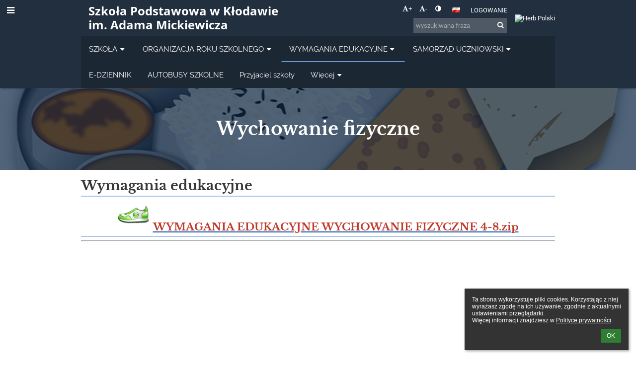

--- FILE ---
content_type: text/html; charset=utf-8
request_url: https://zsklodawa.edupage.org/text29/
body_size: 9247
content:
<!DOCTYPE html>		
			<!--[if lte IE 8]>              <html class="ie8 no-js" lang="pl">     <![endif]-->
			<!--[if IE 9]>					<html class="ie9 no-js" lang="pl">     <![endif]-->
			<!--[if (gt IE 9)|!(IE)]><!-->	<html class="not-ie no-js " lang="pl">  <!--<![endif]-->
			<head>				
						<meta http-equiv="content-type" content="text/html; charset=utf-8">
		<link rel="alternate" type="application/rss+xml" title="RSS" href="/rss/news">
		<link rel="shortcut icon" href="/global/pics/favicon.ico">
		<title>Wychowanie&nbsp;fizyczne | Szkoła Podstawowa w Kłodawie im. Adama Mickiewicza</title>		
										
				<!-- @edupage71  zsklodawa-->
				
				<link rel="stylesheet" href="/global/pics/css/font-awesome.min.css?v=2e1ba4">
				<link rel="stylesheet" type="text/css" href="/global/pics/css/jquery-ui-1.12.1.css?v=77ad17" />
				<link rel="stylesheet" type="text/css" href="/global/pics/css/edupageDefault.css?v=58f8af"/>	
											
				<script type="text/javascript" src="/global/pics/js/jquery/jquery-3.7.1.min.js?v=20130325"></script>							
			<script type="text/javascript" src="/global/pics/js/jquery/jquery-migrate-3.5.0.min.js?v=20130325"></script>
							<script type="text/javascript" src="/global/pics/js/jquery/jquery-ui-1.12.1.min.js"></script>					<script type="text/javascript" src="/langs/pics/js/lang_pl.js?v=0b470c"></script>
					
				<script src="/global/pics/js/edubarUtils.js?v=14079a" type="text/javascript"></script>	
										
						<meta name="viewport" content="width=device-width" />
		<meta name="referrer" content="origin">
		<link rel="stylesheet" href="/skin/pics/css/layoutDefault.css?v=c791e6"><link rel="stylesheet" href="/elearn/pics/skin/css/text29_0.css?v=703469" id="cssFor_text29"><link rel="stylesheet" href="/elearn/pics/skin/css/skin.css?v=b6e2f2" id="cssFor_skin"><style type="text/css" id="mainCssStyle">
				</style>
		
		<script type="text/javascript" src="/skin/pics/js/skinResponsiveScripts.js?v=8a5495"></script><link href="/global/pics/gfonts/Open_Sans/font.css?v=609110" type="text/css" rel="stylesheet"/><link href="/global/pics/gfonts/Raleway/font.css?v=b889dc" type="text/css" rel="stylesheet"/><link href="/global/pics/gfonts/Roboto/font.css?v=b9f210" type="text/css" rel="stylesheet"/><link href="/global/pics/gfonts/Libre_Baskerville/font.css?v=e9acbd" type="text/css" rel="stylesheet"/>		<style type="text/css">
			.g_skincolors .asc-dt th, .g_skincolors .asc-dt th a {
				background-color: #1565C0;
				color: #373737;
			}
			.g_skincolors .asc-dt table tr.rec:nth-child(even) {
				background-color: #ebf4ff;
				color: #111111;
			}
			
			.g_skincolors .asc-dt table tr.rec:nth-child(odd) {
				background-color: #d7e9ff;
				color: #111111;
			}
			.g_skincolors table.asc-timetable caption {
				color: #111111;
			}
		</style>
		<link rel="stylesheet" type="text/css" href="/global/pics/css/asc.css?dummy=0a4c0c"><link rel="stylesheet" type="text/css" href="/agenda/pics/css/agenda.css?dummy=8c075d">		<script type="text/javascript">
		if (!String.prototype.includes) {
			document.write('<script type="text/javascript" src="/asc/pics/old-browser-polyfill.js?dummy=d6dcf3"><'+'/script>');
		}
		var ASC=ASC||{};ASC.req_props={"edupage":"zsklodawa","lang":"pl","school_name":"Szkoła Podstawowa w Kłodawie im. Adama Mickiewicza","school_country":"pl","school_state":"","schoolyear_turnover":"08-01","year_auto":2025,"year_auto_date":"2026-01-19",
"custom_turnover":[],"firstDayOfWeek":1,
"weekendDays":[0,
6],"timezone":"Europe/Warsaw","sort_name_col":"LSF",
"dtFormats":{"date":"dd.mm.yy","time":"24"},"jsmodulemode":"bundled","loggedUser":"",
"loggedUserRights":[]};ASC.bundle_v="60d361";ASC.edupage="zsklodawa";
ASC.server="edupage71";
ASC.school_name="Szkoła Podstawowa w Kłodawie im. Adama Mickiewicza";
ASC.lang="pl";
ASC.school_country="pl";
ASC.schoolyear_turnover="08-01";
ASC.sort_name_col="LSF";
ASC.browser="chrome";
ASC.gsechash="00000000";
ASC.firstDayOfWeek=1;
ASC.rtl=function(ltr, rtl){return ltr;};ASC.timezone_isWeekend_day=function(d) {switch(d){case 0:return true;case 6:return true;}return false;};ASC.timezone_firstDayOfWeek=function(){return 1;};		</script>		
					<script type="text/javascript" src="/global/pics/js/bundles/bundle_main.min.js?dummy=14a8ae"></script>
					<script type="text/javascript">
				$j.holdReady(true);
				ASC.requireAsync('/asc/edurequest.js').then(function(){$j.holdReady(false)});
			</script>
									
			</head>		
			<body id="docbody" class="   " data-isLoginSkin="0" data-m="text/text29">
			<div class="topDiv"><div class="edubarMainSkin nowmaxL"><div class="skgd composite sgmain" data-sgid="skin_main" id="skin_main"  data-templateid="skin" data-randid="skin_main-34143">			<ul class="skip-links">
									<li><a href="#skin_FixedHeader_1">Górne menu</a></li>
													<li><a href="#skin_PageContent_2">Zawartość</a></li>
													<li><a href="#skin_Login_1">Logowanie</a></li>
													<li><a href="#skin_LegalInfo_1">Stopka</a></li>
						
			</ul>
			<div class="skgd composite" data-sgid="skin_Div_1" id="skin_Div_1" ><div class="skgd composite" data-sgid="skin_Div_2" id="skin_Div_2" ><div class="skgd composite skgdContainer" data-sgid="skin_Container_1" id="skin_Container_1" ><section class="skgd composite skgdSection visualEdit inlineEditable sgsp" data-sgid="skin_Section_1" id="skin_Section_1" ><ul class="skgd composite fbox responsive" data-sgid="skin_BoxF_1" id="skin_BoxF_1" ><li style="flex:auto 1 1;"  class="compositeInner"><div class="skgd composite" data-sgid="skin_Div_3" id="skin_Div_3" ><a class="skgd composite ihoverable" data-sgid="skin_Link_1" id="skin_Link_1"  href="/"><ul class="skgd composite fbox responsive" data-sgid="skin_BoxF_2" id="skin_BoxF_2" ><li style="flex:auto 0 0;"  class="compositeInner"><img class="skgd skgdLogoImg" data-sgid="skin_Logo_1" id="skin_Logo_1"  src="/photos/skin/logo/logozsk.png" alt="Strona domowa" onerror="this.style.display='none'"></li><li style="flex:auto 1 1;"  class="compositeInner"><div class="skgd composite" data-sgid="skin_Div_4" id="skin_Div_4" ><span class="skgd skgdLogoText" data-sgid="skin_LogoText_1" id="skin_LogoText_1" ><span style="font-size:100%;line-height: 120%;display:inline-block;">Szkoła Podstawowa w Kłodawie<br />
im. Adama Mickiewicza</span></span></div></li></ul></a></div></li><li style="flex:200px  1 1;"  class="compositeInner"><div class="skgd composite" data-sgid="skin_Div_5" id="skin_Div_5" ><div class="skgd composite" data-sgid="skin_Div_6" id="skin_Div_6" ><div class="skgd skgdLangChooser" data-sgid="skin_LangChooser_1" id="skin_LangChooser_1" >		
			<a title="Wybór języka: Polski (Polish)" class="selectedLang langChooserMenuBtn" role="button" tabindex="0" data-langs="[{&quot;id&quot;:&quot;pl&quot;,&quot;name&quot;:&quot;Polski (Polish)&quot;,&quot;icon&quot;:&quot;\/langs\/pics\/pl.gif?v=3&quot;,&quot;url&quot;:&quot;\/?lang=pl&quot;},{&quot;id&quot;:&quot;en&quot;,&quot;name&quot;:&quot;English&quot;,&quot;icon&quot;:&quot;\/langs\/pics\/en.gif?v=3&quot;,&quot;url&quot;:&quot;\/?lang=en&quot;},{&quot;id&quot;:&quot;de&quot;,&quot;name&quot;:&quot;Deutsch&quot;,&quot;icon&quot;:&quot;\/langs\/pics\/de.gif?v=3&quot;,&quot;url&quot;:&quot;\/?lang=de&quot;},{&quot;id&quot;:&quot;es&quot;,&quot;name&quot;:&quot;Spanish&quot;,&quot;icon&quot;:&quot;\/langs\/pics\/es.gif?v=3&quot;,&quot;url&quot;:&quot;\/?lang=es&quot;}]">
				<span style="background: url('//static.edupage.org/langs/pics/flags.png?v=830941') -48px -100px no-repeat;">
				</span>
				<span class="skgd-eyes-hidden">Polski (Polish)</span>
			</a>
							<div class="skgdMainFontSizes">
					<a class="skgdChangeFontSize" data-change="1" title="Zwiększ rozmiar tekstu" tabindex="0" role="button"><i class="fa  fa-font" aria-label="Zwiększ rozmiar tekstu"></i>+</a>
					<a class="skgdChangeFontSize" data-change="-1" title="Zmniejsz rozmiar tekstu" tabindex="0" role="button"><i class="fa  fa-font" aria-label="Zmniejsz rozmiar tekstu"></i>-</a>

					<a class="skgdChangeFontSize" data-change="contrast" title="Zwiększenie kontrastu" tabindex="0" role="button"><i class="fa fa-adjust" aria-label="Zwiększenie kontrastu"></i></a>
				</div>
				</div><a class="skgd composite ihoverable" data-sgid="skin_Link_2" id="skin_Link_2"  href="/login/">Logowanie</a></div><div class="skgd skgdSearchbox" data-sgid="skin_Searchbox_1" id="skin_Searchbox_1" >		<form action="//zsklodawa.edupage.org/search/" method="get">
			<input type="text" name="q" value="" class="skgdSearchInput" placeholder="wyszukiwana fraza" title="wyszukiwana fraza" aria-label="wyszukiwana fraza"><button type="submit" class="skgdSearchButton" title="Szukaj"><i class="fa fa-fw fa-search" aria-label="Szukaj"></i></button>
				<input type="hidden" name="cx" value="007363575946410195037:6gnn9e1l7ae">
    <input type="hidden" name="cof" value="FORID:11">
    		</form>
		</div></div></li><li style="flex:auto 0 0;"  class="compositeInner"><div class="skgd composite" data-sgid="skin_Div_7" id="skin_Div_7" ><img class="skgd" data-sgid="skin_Image_1" id="skin_Image_1"  src="/global/pics/skins/logo/pl/thumbs/max200x200trifxf2cbfa93bd2b8b70_Godlo.png" alt="Herb Polski"></div></li></ul></section></div></div><ul class="skgd composite" data-sgid="skin_BoxV_1" id="skin_BoxV_1" ><li class="compositeInner"><header class="skgd composite skgdFixedHeader fixedRight" data-sgid="skin_FixedHeader_1" id="skin_FixedHeader_1" ><div class="skgd composite skgdContainer" data-sgid="skin_Container_2" id="skin_Container_2" ><section class="skgd composite skgdSection visualEdit inlineEditable sgsp" data-sgid="skin_Section_2" id="skin_Section_2" ><div class="skgd composite" data-sgid="skin_Div_8" id="skin_Div_8" ><a class="skgd composite ihoverable" data-sgid="skin_Link_3" id="skin_Link_3"  href="/"><ul class="skgd composite fbox responsive" data-sgid="skin_BoxF_3" id="skin_BoxF_3" ><li style="flex:auto 0 0;"  class="compositeInner"><img class="skgd skgdLogoImg" data-sgid="skin_Logo_2" id="skin_Logo_2"  src="/photos/skin/logo/logozsk.png" alt="Strona domowa" onerror="this.style.display='none'"></li><li style="flex:auto 1 1;"  class="compositeInner"><div class="skgd composite" data-sgid="skin_Div_9" id="skin_Div_9" ><span class="skgd skgdLogoText" data-sgid="skin_LogoText_2" id="skin_LogoText_2" ><span style="font-size:100%;line-height: 120%;display:inline-block;">Szkoła Podstawowa w Kłodawie<br />
im. Adama Mickiewicza</span></span></div></li><li style="flex:auto 0 0;"  class="compositeInner"><div class="skgd composite" data-sgid="skin_Div_12" id="skin_Div_12" ><img class="skgd" data-sgid="skin_Image_2" id="skin_Image_2"  src="/global/pics/skins/logo/pl/thumbs/max200x200trifxf2cbfa93bd2b8b70_Godlo.png" alt="Herb Polski"></div></li></ul></a></div><nav class="skgd menub horizontal side-menu-left" data-sgid="skin_MenuB_1" id="skin_MenuB_1" ><div class="skgdMiniMenu"><ul class="level0"><li class="skgdMenuItem skgdTopMenuItem skgdMiniMenuItem"><a class="skgdMenuItemLink skgdMiniMenuLink" aria-label="Pokaż menu" role="button" title="Pokaż menu" tabindex="0"><i class="fa fa-bars fa-fw" aria-hidden="true"></i></a></li></ul></div><a class="skgdSideMenuOpenBtn" aria-label="Pokaż menu" title="Pokaż menu" tabindex="0"  role="button"><i class="fa fa-bars fa-fw" aria-hidden="true"></i></a><ul class="level0 skgdFullMenu"><li class="skgdMenuItem skgdTopMenuItem hasSubmenu"><a class="skgdMenuItemLink"  tabindex="0" role="button" aria-expanded="false" aria-controls="skin_MenuB_1_sm0" >SZKOŁA<i class="fa fa-caret-down fa-fw" aria-label="This item has submenu" role="img"></i></a><div class="skgdSubmenuDiv skgdSubmenuDiv2" id="skin_MenuB_1_sm0"><div class="submenuContent withImage modCount7"><ul class="level1 modCount7"><li class="skgdSubmenuItem"><a class="skgdSubmenuItemLink withIcon" href="/a/dyrekcja"><i class="fa fa-caret-right fa-fw" aria-hidden="true" role="img"></i><span class="fn">Dyrekcja</span></a></li><li class="skgdSubmenuItem"><a class="skgdSubmenuItemLink withIcon" href="/a/historia-szkoly"><i class="fa fa-caret-right fa-fw" aria-hidden="true" role="img"></i><span class="fn">Historia szkoły</span></a></li><li class="skgdSubmenuItem"><a class="skgdSubmenuItemLink withIcon" href="/a/patron"><i class="fa fa-caret-right fa-fw" aria-hidden="true" role="img"></i><span class="fn">Patron</span></a></li><li class="skgdSubmenuItem"><a class="skgdSubmenuItemLink withIcon" href="/a/dokumenty"><i class="fa fa-caret-right fa-fw" aria-hidden="true" role="img"></i><span class="fn">Dokumenty</span></a></li><li class="skgdSubmenuItem"><a class="skgdSubmenuItemLink withIcon" href="/a/kadra-pedagogiczna"><i class="fa fa-caret-right fa-fw" aria-hidden="true" role="img"></i><span class="fn">Kadra pedagogiczna</span></a></li><li class="skgdSubmenuItem"><a class="skgdSubmenuItemLink withIcon" href="/a/kontakt-1"><i class="fa fa-caret-right fa-fw" aria-hidden="true" role="img"></i><span class="fn">Kontakt</span></a></li><li class="skgdSubmenuItem"><a class="skgdSubmenuItemLink withIcon" href="/a/administracja-i-obsluga"><i class="fa fa-caret-right fa-fw" aria-hidden="true" role="img"></i><span class="fn">Administracja i Obsługa</span></a></li></ul></div><div class="submenuImage"><img src="/global/pics/skins/slide/thumbs/fill320x320trslide101.jpg" alt="" aria-hidden="true"></div><div style="clear:both"></div></div></li><li class="skgdMenuItem skgdTopMenuItem hasSubmenu"><a class="skgdMenuItemLink"  tabindex="0" role="button" aria-expanded="false" aria-controls="skin_MenuB_1_sm1" >ORGANIZACJA ROKU SZKOLNEGO<i class="fa fa-caret-down fa-fw" aria-label="This item has submenu" role="img"></i></a><div class="skgdSubmenuDiv skgdSubmenuDiv2" id="skin_MenuB_1_sm1"><div class="submenuContent withImage modCount3"><ul class="level1 modCount3"><li class="skgdSubmenuItem"><a class="skgdSubmenuItemLink withIcon" href="/a/kalendarz-roku-szkolnego"><i class="fa fa-caret-right fa-fw" aria-hidden="true" role="img"></i><span class="fn">Kalendarz roku szkolnego</span></a></li><li class="skgdSubmenuItem"><a class="skgdSubmenuItemLink withIcon" href="/a/spotkania-z-rodzicami"><i class="fa fa-caret-right fa-fw" aria-hidden="true" role="img"></i><span class="fn">Spotkania z rodzicami</span></a></li><li class="skgdSubmenuItem"><a class="skgdSubmenuItemLink withIcon" href="/a/kontakty-z-rodzicami"><i class="fa fa-caret-right fa-fw" aria-hidden="true" role="img"></i><span class="fn">Kontakty z rodzicami</span></a></li></ul></div><div class="submenuImage"><img src="/global/pics/skins/slide/thumbs/fill320x320trslide102.jpg" alt="" aria-hidden="true"></div><div style="clear:both"></div></div></li><li class="skgdMenuItem skgdTopMenuItem selected hasSubmenu"><a class="skgdMenuItemLink"  tabindex="0" role="button" aria-expanded="false" aria-controls="skin_MenuB_1_sm2" >WYMAGANIA EDUKACYJNE<i class="fa fa-caret-down fa-fw" aria-label="This item has submenu" role="img"></i></a><div class="skgdSubmenuDiv skgdSubmenuDiv2" id="skin_MenuB_1_sm2"><div class="submenuContent withImage modCount18"><ul class="level1 modCount18"><li class="skgdSubmenuItem"><a class="skgdSubmenuItemLink withIcon" href="/a/jezyk-polski"><i class="fa fa-caret-right fa-fw" aria-hidden="true" role="img"></i><span class="fn">Język polski</span></a></li><li class="skgdSubmenuItem"><a class="skgdSubmenuItemLink withIcon" href="/a/jezyk-angielski"><i class="fa fa-caret-right fa-fw" aria-hidden="true" role="img"></i><span class="fn">Język angielski</span></a></li><li class="skgdSubmenuItem"><a class="skgdSubmenuItemLink withIcon" href="/a/jezyk-niemiecki-1"><i class="fa fa-caret-right fa-fw" aria-hidden="true" role="img"></i><span class="fn">Język niemiecki</span></a></li><li class="skgdSubmenuItem"><a class="skgdSubmenuItemLink withIcon" href="/a/matematyka"><i class="fa fa-caret-right fa-fw" aria-hidden="true" role="img"></i><span class="fn">Matematyka</span></a></li><li class="skgdSubmenuItem"><a class="skgdSubmenuItemLink withIcon" href="/a/historia"><i class="fa fa-caret-right fa-fw" aria-hidden="true" role="img"></i><span class="fn">Historia</span></a></li><li class="skgdSubmenuItem"><a class="skgdSubmenuItemLink withIcon" href="/a/przyroda"><i class="fa fa-caret-right fa-fw" aria-hidden="true" role="img"></i><span class="fn">Przyroda</span></a></li><li class="skgdSubmenuItem"><a class="skgdSubmenuItemLink withIcon" href="/a/informatyka"><i class="fa fa-caret-right fa-fw" aria-hidden="true" role="img"></i><span class="fn">Informatyka</span></a></li><li class="skgdSubmenuItem"><a class="skgdSubmenuItemLink withIcon" href="/a/plastyka"><i class="fa fa-caret-right fa-fw" aria-hidden="true" role="img"></i><span class="fn">Plastyka</span></a></li><li class="skgdSubmenuItem"><a class="skgdSubmenuItemLink withIcon" href="/a/technika"><i class="fa fa-caret-right fa-fw" aria-hidden="true" role="img"></i><span class="fn">Technika</span></a></li><li class="skgdSubmenuItem"><a class="skgdSubmenuItemLink withIcon" href="/a/muzyka"><i class="fa fa-caret-right fa-fw" aria-hidden="true" role="img"></i><span class="fn">Muzyka</span></a></li><li class="skgdSubmenuItem selected"><a class="skgdSubmenuItemLink withIcon" href="/a/wychowanie-fizyczne"><i class="fa fa-caret-right fa-fw" aria-hidden="true" role="img"></i><span class="fn">Wychowanie fizyczne</span></a></li><li class="skgdSubmenuItem"><a class="skgdSubmenuItemLink withIcon" href="/a/religia"><i class="fa fa-caret-right fa-fw" aria-hidden="true" role="img"></i><span class="fn">Religia</span></a></li><li class="skgdSubmenuItem"><a class="skgdSubmenuItemLink withIcon" href="/a/geografia-1"><i class="fa fa-caret-right fa-fw" aria-hidden="true" role="img"></i><span class="fn">Geografia</span></a></li><li class="skgdSubmenuItem"><a class="skgdSubmenuItemLink withIcon" href="/a/chemia-1"><i class="fa fa-caret-right fa-fw" aria-hidden="true" role="img"></i><span class="fn">Chemia</span></a></li><li class="skgdSubmenuItem"><a class="skgdSubmenuItemLink withIcon" href="/a/biologia-1"><i class="fa fa-caret-right fa-fw" aria-hidden="true" role="img"></i><span class="fn">Biologia</span></a></li><li class="skgdSubmenuItem"><a class="skgdSubmenuItemLink withIcon" href="/a/fizyka-1"><i class="fa fa-caret-right fa-fw" aria-hidden="true" role="img"></i><span class="fn">Fizyka</span></a></li><li class="skgdSubmenuItem"><a class="skgdSubmenuItemLink withIcon" href="/a/edb-1"><i class="fa fa-caret-right fa-fw" aria-hidden="true" role="img"></i><span class="fn">EDB</span></a></li><li class="skgdSubmenuItem"><a class="skgdSubmenuItemLink withIcon" href="/a/wos-1"><i class="fa fa-caret-right fa-fw" aria-hidden="true" role="img"></i><span class="fn">WOS</span></a></li></ul></div><div class="submenuImage"><img src="/global/pics/skins/slide/thumbs/fill320x320trslide103.jpg" alt="" aria-hidden="true"></div><div style="clear:both"></div></div></li><li class="skgdMenuItem skgdTopMenuItem hasSubmenu"><a class="skgdMenuItemLink"  tabindex="0" role="button" aria-expanded="false" aria-controls="skin_MenuB_1_sm3" >SAMORZĄD UCZNIOWSKI<i class="fa fa-caret-down fa-fw" aria-label="This item has submenu" role="img"></i></a><div class="skgdSubmenuDiv skgdSubmenuDiv2" id="skin_MenuB_1_sm3"><div class="submenuContent withImage modCount2"><ul class="level1 modCount2"><li class="skgdSubmenuItem"><a class="skgdSubmenuItemLink withIcon" href="/a/sklad-su-20252026"><i class="fa fa-caret-right fa-fw" aria-hidden="true" role="img"></i><span class="fn">Skład S.U. 2025/2026</span></a></li><li class="skgdSubmenuItem"><a class="skgdSubmenuItemLink withIcon" href="/a/plan-pracy-20252026"><i class="fa fa-caret-right fa-fw" aria-hidden="true" role="img"></i><span class="fn">Plan pracy 2025/2026</span></a></li></ul></div><div class="submenuImage"><img src="/global/pics/skins/slide/thumbs/fill320x320trslide101.jpg" alt="" aria-hidden="true"></div><div style="clear:both"></div></div></li><li class="skgdMenuItem skgdTopMenuItem"><a class="skgdMenuItemLink"  tabindex="0" role="button" href="https://synergia.librus.pl/" target="_blank">E-DZIENNIK</a></li><li class="skgdMenuItem skgdTopMenuItem"><a class="skgdMenuItemLink"  tabindex="0" role="button" href="/a/autobusy-szkolne">AUTOBUSY SZKOLNE</a></li><li class="skgdMenuItem skgdTopMenuItem"><a class="skgdMenuItemLink"  tabindex="0" role="button" href="/a/przyjaciel-szkoly">Przyjaciel szkoły</a></li><li class="skgdMenuItem skgdTopMenuItem hasSubmenu"><a class="skgdMenuItemLink"  tabindex="0" role="button" aria-expanded="false" aria-controls="skin_MenuB_1_sm7" >Więcej<i class="fa fa-caret-down fa-fw" aria-label="This item has submenu" role="img"></i></a><div class="skgdSubmenuDiv skgdSubmenuDiv2" id="skin_MenuB_1_sm7"><div class="submenuContent withImage modCount16"><ul class="level1 modCount16"><li class="skgdSubmenuItem"><a class="skgdSubmenuItemLink withIcon" href="/a/prymus-szkoly"><i class="fa fa-caret-right fa-fw" aria-hidden="true" role="img"></i><span class="fn">Prymus szkoły</span></a></li><li class="skgdSubmenuItem"><a class="skgdSubmenuItemLink withIcon" href="/a/pedagog-1"><i class="fa fa-caret-right fa-fw" aria-hidden="true" role="img"></i><span class="fn">Pedagog</span></a></li><li class="skgdSubmenuItem"><a class="skgdSubmenuItemLink withIcon" href="/a/psycholog"><i class="fa fa-caret-right fa-fw" aria-hidden="true" role="img"></i><span class="fn">Psycholog</span></a></li><li class="skgdSubmenuItem"><a class="skgdSubmenuItemLink withIcon" href="/a/biblioteka-szkolna-1"><i class="fa fa-caret-right fa-fw" aria-hidden="true" role="img"></i><span class="fn">Biblioteka szkolna</span></a></li><li class="skgdSubmenuItem"><a class="skgdSubmenuItemLink withIcon" href="/a/swietlica-szkolna"><i class="fa fa-caret-right fa-fw" aria-hidden="true" role="img"></i><span class="fn">Świetlica szkolna</span></a></li><li class="skgdSubmenuItem"><a class="skgdSubmenuItemLink withIcon" href="/a/promocja-zdrowia-2"><i class="fa fa-caret-right fa-fw" aria-hidden="true" role="img"></i><span class="fn">Promocja Zdrowia</span></a></li><li class="skgdSubmenuItem"><a class="skgdSubmenuItemLink withIcon" href="/a/doradztwo-zawodowe"><i class="fa fa-caret-right fa-fw" aria-hidden="true" role="img"></i><span class="fn">Doradztwo zawodowe</span></a></li><li class="skgdSubmenuItem"><a class="skgdSubmenuItemLink withIcon" href="/a/wolontariat-1"><i class="fa fa-caret-right fa-fw" aria-hidden="true" role="img"></i><span class="fn">Wolontariat</span></a></li><li class="skgdSubmenuItem"><a class="skgdSubmenuItemLink withIcon" href="/a/pomoc-psychologiczno-pedagogiczna"><i class="fa fa-caret-right fa-fw" aria-hidden="true" role="img"></i><span class="fn">Pomoc psychologiczno-pedagogiczna</span></a></li><li class="skgdSubmenuItem"><a class="skgdSubmenuItemLink withIcon" href="/timetable/"><i class="fa fa-caret-right fa-fw" aria-hidden="true" role="img"></i><span class="fn">Plan lekcji</span></a></li><li class="skgdSubmenuItem"><a class="skgdSubmenuItemLink withIcon" href="/a/rada-rodzicow"><i class="fa fa-caret-right fa-fw" aria-hidden="true" role="img"></i><span class="fn">Rada Rodziców</span></a></li><li class="skgdSubmenuItem"><a class="skgdSubmenuItemLink withIcon" href="/a/zajecia-pozalekcyjne-1"><i class="fa fa-caret-right fa-fw" aria-hidden="true" role="img"></i><span class="fn">Zajęcia pozalekcyjne</span></a></li><li class="skgdSubmenuItem"><a class="skgdSubmenuItemLink withIcon" href="/a/konkursy-1"><i class="fa fa-caret-right fa-fw" aria-hidden="true" role="img"></i><span class="fn">Konkursy</span></a></li><li class="skgdSubmenuItem"><a class="skgdSubmenuItemLink withIcon" href="/a/dokumenty-do-pobrania-1"><i class="fa fa-caret-right fa-fw" aria-hidden="true" role="img"></i><span class="fn">Dokumenty do pobrania</span></a></li><li class="skgdSubmenuItem"><a class="skgdSubmenuItemLink withIcon" href="/a/edukacja-wczesnoszkolna"><i class="fa fa-caret-right fa-fw" aria-hidden="true" role="img"></i><span class="fn">Edukacja wczesnoszkolna</span></a></li><li class="skgdSubmenuItem"><a class="skgdSubmenuItemLink withIcon" href="/a/szkolne-obiady-jadlospis"><i class="fa fa-caret-right fa-fw" aria-hidden="true" role="img"></i><span class="fn">SZKOLNE OBIADY - JADŁOSPIS</span></a></li></ul></div><div class="submenuImage"><img src="/global/pics/skins/slide/thumbs/fill320x320trslide102.jpg" alt="" aria-hidden="true"></div><div style="clear:both"></div></div></li></ul>		<script type="text/javascript">
			$j('#skin_MenuB_1').responsiveMenuSkinGadget({"editable":false});
		</script></nav></section></div></header></li></ul></div><ul class="skgd composite" data-sgid="skin_BoxV_5" id="skin_BoxV_5" ><li class="compositeInner"><section class="skgd composite skgdSection visualEdit inlineEditable sgsp" data-sgid="skin_Section_8" id="skin_Section_8" ><header class="skgd composite skgdModHeader" data-sgid="skin_ModuleHeader_2" id="skin_ModuleHeader_2" ><div class="skgd composite imageSkgd imageDivSkgd skgdImageDivTranslucent" data-sgid="skin_ImageDiv_2" id="skin_ImageDiv_2" ><div class="skgd composite skgdContainer" data-sgid="skin_Container_9" id="skin_Container_9" ><h1 class="skgd" data-sgid="skin_ModuleHeading_2" id="skin_ModuleHeading_2" >Wychowanie fizyczne</h1></div></div></header></section></li><li class="compositeInner"><div class="skgd composite skgdContainer" data-sgid="skin_Container_10" id="skin_Container_10" ><div class="skgd" data-sgid="skin_PageContent_2" id="skin_PageContent_2" ><main class="skgd composite sgmain maing sgspte" data-sgid="text29_main" id="text29_main"  data-templateid="text29" data-randid="text29_main-25074"><h1 class="skgdMainHeading">Wychowanie fizyczne</h1><ul class="skgd composite" data-sgid="text29_BoxV_1" id="text29_BoxV_1" ><li class="compositeInner"><section class="skgd composite skgdSubpageContent" data-sgid="text29_SubpageContent_1" id="text29_SubpageContent_1" ><ul class="skgd composite sgbox sgsp skgdSectionGroup skgdListH1 responsive" data-sgid="text29_SectionGroup_4" id="text29_SectionGroup_4" ><li class="compositeInner skgdListLi" style="padding-right:15px;padding-bottom:15px;"><section class="skgd composite skgdSection visualEdit inlineEditable sgsp" data-sgid="text29_Section_4" id="text29_Section_4" ><div class="skgd composite skgdSkb skb_skin0" data-sgid="text29_StyledBox_4" id="text29_StyledBox_4" ><ul class="skgd composite" data-sgid="text29_BoxV_3" id="text29_BoxV_3" ><li class="compositeInner"><h2 class="skgd" data-sgid="text29_SubpageHeading_2" id="text29_SubpageHeading_2" >Wymagania edukacyjne</h2></li><li class="compositeInner"><div class="skgd plainText plainTextErte" data-sgid="text29_Html_1" id="text29_Html_1" ><div class="erte erte-main" data-id="rtew1"><div class="erte erte-section" data-id="rtew2"><div class="erte-section-inner"><div class="erte erte-columns" data-id="rtew3"><div class="erte erte-col erte-cell" data-id="rtew4"><div class="erte erte-text erte-content" data-id="rtew5"><div class="erte-text-inner"><h2 style="text-align: center;"><img alt="" src="/global/pics/icons/objects/c_yast_boot.gif">&nbsp;<span style="font-size:0.8em;"><strong><a href="//cloud-a.edupage.org/cloud/wymagania_edukacyjne_wychowanie_fizyczne_klasy_48.zip?z%3AcYXkoTG6VWqZqf2cuXeQYlTwr6uDGYdiAvYnE%2B8T7d%2Bm8C31JnfqC%2BGBAG8evCgV"><span style="color:#c0392b;">WYMAGANIA EDUKACYJNE WYCHOWANIE FIZYCZNE 4-8.zip</span></a></strong></span></h2>

<hr>
<p>&nbsp;</p>
</div></div></div></div><div class="erte erte-columns" data-id="rtew6"><div class="erte erte-col erte-cell" data-id="rtew7"><div class="erte erte-photos erte-content" data-id="rtew8"></div></div></div><div class="erte erte-columns" data-id="rtew9"><div class="erte erte-col erte-cell" data-id="rtew10"><div class="erte erte-text erte-content erte-text-empty" data-id="rtew11"><div class="erte-text-inner"></div></div></div></div></div></div></div></div></li></ul></div></section></li></ul></section></li></ul></main>		<script type="text/javascript">			
			$j(document).ready(function($) {
				var accepted = localStorage.getItem('euCookieAccepted') || sessionStorage.getItem('euCookieAccepted');
				if (!accepted) {
					var s = '';
					s += '<div class="eu-cookie-panel" style="white-space:pre-wrap">';
						s += ls(7818);
						s += '<div style="text-align: right;margin-top: 10px;">';						
							s += '<a class="flat-button flat-button-greend eu-cookie-closeBtn" tabindex="0" role="button">'+lset(1573)+'</a>';
						s += '</div>';
					s += '</div>';
					var elem = $(s).prependTo($('body'));
					
					elem.find('.eu-cookie-closeBtn').click(function() {
						localStorage.setItem('euCookieAccepted','1');
						sessionStorage.setItem('euCookieAccepted','1');
						elem.fadeOut('fast',function() {
							elem.remove();
						});
					}).on('keypress', function(e) {
						if (e.which == 13) {
							$(this).click();
							return false;
						}
					})
				}
				
			});
		</script>
		</div></div></li></ul><div class="skgd composite" data-sgid="skin_Div_10" id="skin_Div_10" ><div class="skgd composite skgdContainer" data-sgid="skin_Container_3" id="skin_Container_3" ><ul class="skgd composite sgbox sgsp skgdSectionGroup skgdListH skgdListHGap skgdListCols3 responsive" data-sgid="skin_SectionGroup_1" id="skin_SectionGroup_1" ><li class="compositeInner skgdListLi" style="padding-right:1em;padding-bottom:1em;"><section class="skgd composite skgdSection visualEdit inlineEditable sgsp" data-sgid="skin_Section_3" id="skin_Section_3" ><ul class="skgd composite" data-sgid="skin_BoxV_2" id="skin_BoxV_2" ><li class="compositeInner"><h3 class="skgd inlineEditable" data-sgid="skin_Heading_1" id="skin_Heading_1" >Linki</h3></li><li class="compositeInner"><ul class="skgd composite skgdList responsive skgd-fa-ul" data-sgid="skin_LegalInfo_1" id="skin_LegalInfo_1" ><li class="skgd skgdli-skin_ListItem_1-skin_ListItem_1 composite skgdLi skgd-fa-li fa-envelope" data-sgid="skin_ListItem_1-b6589fc6ab0dc82cf12099d1c2d40ab994e8410c" id="skin_ListItem_1-b6589fc6ab0dc82cf12099d1c2d40ab994e8410c"  data-listItemId="0"><a class="skgd skgdli-skin_ListItem_1-skin_Link_4 composite ihoverable" data-sgid="skin_Link_4-b6589fc6ab0dc82cf12099d1c2d40ab994e8410c" id="skin_Link_4-b6589fc6ab0dc82cf12099d1c2d40ab994e8410c"  href="mailto:spklodawa@klodawa.pl" title="Webmaster">Webmaster</a></li><li class="skgd skgdli-skin_ListItem_1-skin_ListItem_1 composite skgdLi skgd-fa-li fa-envelope" data-sgid="skin_ListItem_1-356a192b7913b04c54574d18c28d46e6395428ab" id="skin_ListItem_1-356a192b7913b04c54574d18c28d46e6395428ab"  data-listItemId="1"><a class="skgd skgdli-skin_ListItem_1-skin_Link_4 composite ihoverable" data-sgid="skin_Link_4-356a192b7913b04c54574d18c28d46e6395428ab" id="skin_Link_4-356a192b7913b04c54574d18c28d46e6395428ab"  href="mailto:spklodawa@klodawa.pl" title="Wsparcie techniczne">Wsparcie techniczne</a></li><li class="skgd skgdli-skin_ListItem_1-skin_ListItem_1 composite skgdLi skgd-fa-li fa-wheelchair" data-sgid="skin_ListItem_1-da4b9237bacccdf19c0760cab7aec4a8359010b0" id="skin_ListItem_1-da4b9237bacccdf19c0760cab7aec4a8359010b0"  data-listItemId="2"><a class="skgd skgdli-skin_ListItem_1-skin_Link_4 composite ihoverable" data-sgid="skin_Link_4-da4b9237bacccdf19c0760cab7aec4a8359010b0" id="skin_Link_4-da4b9237bacccdf19c0760cab7aec4a8359010b0"  href="/privacy/?eqa=cHJpc3R1cG5vc3Q9MQ%3D%3D" title="Deklaracja dostępności">Deklaracja dostępności</a></li><li class="skgd skgdli-skin_ListItem_1-skin_ListItem_1 composite skgdLi skgd-fa-li fa-legal" data-sgid="skin_ListItem_1-77de68daecd823babbb58edb1c8e14d7106e83bb" id="skin_ListItem_1-77de68daecd823babbb58edb1c8e14d7106e83bb"  data-listItemId="3"><a class="skgd skgdli-skin_ListItem_1-skin_Link_4 composite ihoverable" data-sgid="skin_Link_4-77de68daecd823babbb58edb1c8e14d7106e83bb" id="skin_Link_4-77de68daecd823babbb58edb1c8e14d7106e83bb"  href="/privacy/?eqa=cHJhdm5laW5mb3JtYWNpZT0x" title="Informacje prawne">Informacje prawne</a></li><li class="skgd skgdli-skin_ListItem_1-skin_ListItem_1 composite skgdLi skgd-fa-li fa-unlock" data-sgid="skin_ListItem_1-1b6453892473a467d07372d45eb05abc2031647a" id="skin_ListItem_1-1b6453892473a467d07372d45eb05abc2031647a"  data-listItemId="4"><a class="skgd skgdli-skin_ListItem_1-skin_Link_4 composite ihoverable" data-sgid="skin_Link_4-1b6453892473a467d07372d45eb05abc2031647a" id="skin_Link_4-1b6453892473a467d07372d45eb05abc2031647a"  href="/privacy/" title="Polityka prywatności">Polityka prywatności</a></li><li class="skgd skgdli-skin_ListItem_1-skin_ListItem_1 composite skgdLi skgd-fa-li fa-legal" data-sgid="skin_ListItem_1-ac3478d69a3c81fa62e60f5c3696165a4e5e6ac4" id="skin_ListItem_1-ac3478d69a3c81fa62e60f5c3696165a4e5e6ac4"  data-listItemId="5"><a class="skgd skgdli-skin_ListItem_1-skin_Link_4 composite ihoverable" data-sgid="skin_Link_4-ac3478d69a3c81fa62e60f5c3696165a4e5e6ac4" id="skin_Link_4-ac3478d69a3c81fa62e60f5c3696165a4e5e6ac4"  href="/privacy/?eqa=ZXBzbT1pbXByZXN1bQ%3D%3D" title="Metryczka">Metryczka</a></li><li class="skgd skgdli-skin_ListItem_1-skin_ListItem_1 composite skgdLi skgd-fa-li fa-sitemap" data-sgid="skin_ListItem_1-c1dfd96eea8cc2b62785275bca38ac261256e278" id="skin_ListItem_1-c1dfd96eea8cc2b62785275bca38ac261256e278"  data-listItemId="6"><a class="skgd skgdli-skin_ListItem_1-skin_Link_4 composite ihoverable" data-sgid="skin_Link_4-c1dfd96eea8cc2b62785275bca38ac261256e278" id="skin_Link_4-c1dfd96eea8cc2b62785275bca38ac261256e278"  href="/sitemap/" title="Mapa strony">Mapa strony</a></li></ul></li><li class="compositeInner"><ul class="skgd composite skgdList responsive skgd-fa-ul" data-sgid="skin_Links_1" id="skin_Links_1" ><li class="skgd skgdli-skin_ListItem_2-skin_ListItem_2 composite skgdLi skgd-fa-li fa-caret-right" data-sgid="skin_ListItem_2-b6589fc6ab0dc82cf12099d1c2d40ab994e8410c" id="skin_ListItem_2-b6589fc6ab0dc82cf12099d1c2d40ab994e8410c"  data-listItemId="0"><a class="skgd skgdli-skin_ListItem_2-skin_Link_5 composite ihoverable" data-sgid="skin_Link_5-b6589fc6ab0dc82cf12099d1c2d40ab994e8410c" id="skin_Link_5-b6589fc6ab0dc82cf12099d1c2d40ab994e8410c"  href="/about/" title="{#1048}">O szkole</a></li><li class="skgd skgdli-skin_ListItem_2-skin_ListItem_2 composite skgdLi skgd-fa-li fa-caret-right" data-sgid="skin_ListItem_2-356a192b7913b04c54574d18c28d46e6395428ab" id="skin_ListItem_2-356a192b7913b04c54574d18c28d46e6395428ab"  data-listItemId="1"><a class="skgd skgdli-skin_ListItem_2-skin_Link_5 composite ihoverable" data-sgid="skin_Link_5-356a192b7913b04c54574d18c28d46e6395428ab" id="skin_Link_5-356a192b7913b04c54574d18c28d46e6395428ab"  href="/contact/" title="{#1082}">Kontakt</a></li><li class="skgd skgdli-skin_ListItem_2-skin_ListItem_2 composite skgdLi skgd-fa-li fa-caret-right" data-sgid="skin_ListItem_2-da4b9237bacccdf19c0760cab7aec4a8359010b0" id="skin_ListItem_2-da4b9237bacccdf19c0760cab7aec4a8359010b0"  data-listItemId="2"><a class="skgd skgdli-skin_ListItem_2-skin_Link_5 composite ihoverable" data-sgid="skin_Link_5-da4b9237bacccdf19c0760cab7aec4a8359010b0" id="skin_Link_5-da4b9237bacccdf19c0760cab7aec4a8359010b0"  href="/news/" title="{#1014}">Aktualności</a></li></ul></li></ul></section></li><li class="compositeInner skgdListLi" style="padding-right:1em;padding-bottom:1em;"><section class="skgd composite skgdSection visualEdit inlineEditable sgsp" data-sgid="skin_Section_4" id="skin_Section_4" ><ul class="skgd composite" data-sgid="skin_BoxV_3" id="skin_BoxV_3" ><li class="compositeInner"><h3 class="skgd inlineEditable" data-sgid="skin_Heading_2" id="skin_Heading_2" >Kontakty</h3></li><li class="compositeInner"><ul class="skgd composite skgdList responsive skgd-fa-ul contact" data-sgid="skin_Contact_1" id="skin_Contact_1" ><li class="skgd skgdli-skin_ListItem_3-skin_ListItem_3 composite skgdLi skgd-fa-li fa-building" data-sgid="skin_ListItem_3-73c2a2b94ffa6b0fabf50b64743576d836169779" id="skin_ListItem_3-73c2a2b94ffa6b0fabf50b64743576d836169779"  data-listItemId="school_name"><div class="skgd skgdli-skin_ListItem_3-skin_Text_1" data-sgid="skin_Text_1-73c2a2b94ffa6b0fabf50b64743576d836169779" id="skin_Text_1-73c2a2b94ffa6b0fabf50b64743576d836169779" >Szkoła Podstawowa w Kłodawie im. Adama Mickiewicza</div></li><li class="skgd skgdli-skin_ListItem_3-skin_ListItem_3 composite skgdLi skgd-fa-li fa-envelope" data-sgid="skin_ListItem_3-51e79300bff25fea298af62c43db95eabe2d34a8" id="skin_ListItem_3-51e79300bff25fea298af62c43db95eabe2d34a8"  data-listItemId="school_email"><div class="skgd skgdli-skin_ListItem_3-skin_Text_1" data-sgid="skin_Text_1-51e79300bff25fea298af62c43db95eabe2d34a8" id="skin_Text_1-51e79300bff25fea298af62c43db95eabe2d34a8" ><a href="mailto:spklodawa@klodawa.pl">spklodawa@klodawa.pl</a></div></li><li class="skgd skgdli-skin_ListItem_3-skin_ListItem_3 composite skgdLi skgd-fa-li fa-phone" data-sgid="skin_ListItem_3-634c8c14f16a81bd83b46b6663c377ace29b6768" id="skin_ListItem_3-634c8c14f16a81bd83b46b6663c377ace29b6768"  data-listItemId="school_phone"><div class="skgd skgdli-skin_ListItem_3-skin_Text_1" data-sgid="skin_Text_1-634c8c14f16a81bd83b46b6663c377ace29b6768" id="skin_Text_1-634c8c14f16a81bd83b46b6663c377ace29b6768" >95 7311425</div></li><li class="skgd skgdli-skin_ListItem_3-skin_ListItem_3 composite skgdLi skgd-fa-li fa-map-marker" data-sgid="skin_ListItem_3-cc3ccf6ce5e38d3ac967b813ac6598b068d11219" id="skin_ListItem_3-cc3ccf6ce5e38d3ac967b813ac6598b068d11219"  data-listItemId="school_address"><div class="skgd skgdli-skin_ListItem_3-skin_Text_1" data-sgid="skin_Text_1-cc3ccf6ce5e38d3ac967b813ac6598b068d11219" id="skin_Text_1-cc3ccf6ce5e38d3ac967b813ac6598b068d11219" >ul. Szkolna 1<br />
66-415 Kłodawa<br />
Poland</div></li></ul></li></ul></section></li><li class="compositeInner skgdListLi" style="padding-right:1em;padding-bottom:1em;"><section class="skgd composite skgdSection visualEdit inlineEditable sgsp" data-sgid="skin_Section_5" id="skin_Section_5" ><ul class="skgd composite" data-sgid="skin_BoxV_4" id="skin_BoxV_4" ><li class="compositeInner"><h3 class="skgd inlineEditable" data-sgid="skin_Heading_3" id="skin_Heading_3" >Logowanie</h3></li><li class="compositeInner"><div class="skgd skgdLogin verticalForm" data-sgid="skin_Login_1" id="skin_Login_1" >
<form action="https://zsklodawa.edupage.org/login/edubarLogin.php" method="post">
			<input type="hidden" name="csrfauth" value="eb15fe5a3b190b0d183cfcfb23493cd96c6d196b537523836f1da81b8f231b2dac3d6d71">
						<ul class="skgdFormList">
				<li>
					
					<span class="skgdFormLabel">
						<label for="skin_Login_1e1">Nazwa użytkownika:</label>
					</span><span class="skgdFormValue">
						<input id="skin_Login_1e1" class="skgdFormInput" type="text" name="username" value="">					
					</span>				
				</li>		
				
				<li>
					
					<span class="skgdFormLabel">
						<label for="skin_Login_1e2">Hasło:</label>
					</span><span class="skgdFormValue">
						<input id="skin_Login_1e2" class="skgdFormInput" type="password" name="password" value="">					
					</span>
					
				</li>
						
				<li>
					<span class="skgdFormLabel"></span><span class="skgdFormValue skgdSubmitRow">							
														
						<input type="submit" class="skgdFormSubmit" value="Zaloguj" style="vertical-align: middle;">		
					</span>	
				</li>		
				<li>
					<span class="skgdFormLabel"></span>					
					<span class="skgdFormValue skgdLostPasswordRow">
						<a class="lostPasswordBtn" role="button" style="cursor:pointer"  tabindex="0">Zapomniałem loginu lub hasła</a>
						
						
						
						
						
						
						
												
											
					</span>		
				</li>	
			</ul>	
		</form><script type="text/javascript">

$j(document).ready(function($) {		
	var elem = $('#skin_Login_1');		
	elem.find('.lostPasswordBtn').on('click',function() {
			
		barNewDialog({
			'source': '/portal/?cmd=LostPassword',
			'title': ls(1589)
		});
	}).on('keypress', function(e) {
		if (e.which == 13) {
			$(this).click();
		}
	});
	
		
		elem.find('.ssoLoginBtn').on('click',function() {
			window.location = barEncLink('/login/?cmd=oauthLogin&a='+($(this).attr('data-a')||""));			
		}).on('keypress', function(e) {
			if (e.which == 13) {
				$(this).click();
			}
		});
	});
</script></div></li></ul></section></li></ul></div></div><div class="skgd composite" data-sgid="skin_Div_11" id="skin_Div_11" ><div class="skgd composite skgdContainer" data-sgid="skin_Container_12" id="skin_Container_12" ><ul class="skgd composite hbox static valign-top" data-sgid="skin_BoxH_4" id="skin_BoxH_4" ><li style="width:50.00%;"  class="compositeInner"><div class="skgd" data-sgid="skin_BlindFriendly_2" id="skin_BlindFriendly_2" ><a href="/text29/?blindFriendly=1" style="color:inherit">
			<i class="fa fa-blind" aria-hidden="true"></i> 
							Wersja dla słabowidzących					</a>
		
		<a class="skgdChangeFontSize" data-change="1" title="Zwiększ rozmiar tekstu" tabindex="0" role="button" aria-label="Zwiększ rozmiar tekstu"><i class="fa fa-fw fa-font" aria-hidden="true"></i>+</a>
		<a class="skgdChangeFontSize" data-change="-1" title="Zmniejsz rozmiar tekstu" tabindex="0" role="button" aria-label="Zmniejsz rozmiar tekstu"><i class="fa fa-fw fa-font" aria-hidden="true"></i>-</a>
		<a class="skgdChangeFontSize" data-change="contrast" title="Zwiększenie kontrastu" tabindex="0" role="button" aria-label="Zwiększenie kontrastu"><i class="fa fa-adjust"></i></a></div></li><li style="width:50.00%;"  class="compositeInner"><div class="skgd plainText" data-sgid="skin_Html_2" id="skin_Html_2" ><p>Powered by <a href="https://www.edupage.org" target="_blank">aSc EduPage</a></p></div></li></ul></div></div></div></div></div>			
			</body>
			</html>
			

--- FILE ---
content_type: text/css
request_url: https://zsklodawa.edupage.org/elearn/pics/skin/css/text29_0.css?v=703469
body_size: 17
content:
#docbody .edubarMainSkin .skgd #text29_SectionGroup_4  {margin-bottom:-15px;}#docbody .edubarMainSkin .skgd #text29_StyledBox_4  {background-color:#ffffff;}#docbody .edubarMainSkin .skgd #text29_StyledBox_4 h2  {border-bottom-color:#a8c6e8;border-bottom-width:2px;border-bottom-style:solid;padding-bottom:4px;margin-bottom:4px;}#docbody .edubarMainSkin .skgd #text29_StyledBox_4 h3  {border-bottom-width:2px;border-bottom-color:#a8c6e8;border-bottom-style:solid;padding-bottom:4px;margin-bottom:4px;}#docbody .edubarMainSkin .skgd #text29_StyledBox_4 h1:before {content:' ';}#docbody .edubarMainSkin .skgd #text29_StyledBox_4 h2:before {content:' ';}#docbody .edubarMainSkin .skgd #text29_StyledBox_4 h3:before {content:' ';}#docbody .edubarMainSkin .skgd #text29_StyledBox_4:before {content:' ';}#docbody .edubarMainSkin .skgd #text29_StyledBox_4:after {content:' ';}#docbody .edubarMainSkin .skgd #text29_SubpageHeading_2  {margin-bottom:10px;}#docbody .edubarMainSkin .skgd #text29_Html_1  {text-align:left;}

--- FILE ---
content_type: text/css
request_url: https://zsklodawa.edupage.org/elearn/pics/skin/css/skin.css?v=b6e2f2
body_size: 2653
content:
.themeBgColor0_0 {background-color: #cbddf2;} .themeColor0_0 {color: #cbddf2;} .themeBorderColor0_0 {border-color: #cbddf2;} .themeBgColor0_1 {background-color: #a8c6e8;} .themeColor0_1 {color: #a8c6e8;} .themeBorderColor0_1 {border-color: #a8c6e8;} .themeBgColor0_2 {background-color: #87afde;} .themeColor0_2 {color: #87afde;} .themeBorderColor0_2 {border-color: #87afde;} .themeBgColor0_3 {background-color: #689ad4;} .themeColor0_3 {color: #689ad4;} .themeBorderColor0_3 {border-color: #689ad4;} .themeBgColor0_4 {background-color: #4c87ca;} .themeColor0_4 {color: #4c87ca;} .themeBorderColor0_4 {border-color: #4c87ca;} .themeBgColor0_5 {background-color: #1565c0;} .themeColor0_5 {color: #1565c0;} .themeBorderColor0_5 {border-color: #1565c0;} .themeBgColor0_6 {background-color: #1155a3;} .themeColor0_6 {color: #1155a3;} .themeBorderColor0_6 {border-color: #1155a3;} .themeBgColor0_7 {background-color: #0f488a;} .themeColor0_7 {color: #0f488a;} .themeBorderColor0_7 {border-color: #0f488a;} .themeBgColor0_8 {background-color: #0c3b71;} .themeColor0_8 {color: #0c3b71;} .themeBorderColor0_8 {border-color: #0c3b71;} .themeBgColor0_9 {background-color: #092e58;} .themeColor0_9 {color: #092e58;} .themeBorderColor0_9 {border-color: #092e58;} .themeBgColor0_10 {background-color: #06213f;} .themeColor0_10 {color: #06213f;} .themeBorderColor0_10 {border-color: #06213f;} .themeBgColor1_0 {background-color: #c6ced8;} .themeColor1_0 {color: #c6ced8;} .themeBorderColor1_0 {border-color: #c6ced8;} .themeBgColor1_1 {background-color: #9fabb9;} .themeColor1_1 {color: #9fabb9;} .themeBorderColor1_1 {border-color: #9fabb9;} .themeBgColor1_2 {background-color: #7b8a9a;} .themeColor1_2 {color: #7b8a9a;} .themeBorderColor1_2 {border-color: #7b8a9a;} .themeBgColor1_3 {background-color: #5b6a7b;} .themeColor1_3 {color: #5b6a7b;} .themeBorderColor1_3 {border-color: #5b6a7b;} .themeBgColor1_4 {background-color: #3f4d5c;} .themeColor1_4 {color: #3f4d5c;} .themeBorderColor1_4 {border-color: #3f4d5c;} .themeBgColor1_5 {background-color: #222f3e;} .themeColor1_5 {color: #222f3e;} .themeBorderColor1_5 {border-color: #222f3e;} .themeBgColor1_6 {background-color: #1c2734;} .themeColor1_6 {color: #1c2734;} .themeBorderColor1_6 {border-color: #1c2734;} .themeBgColor1_7 {background-color: #18212c;} .themeColor1_7 {color: #18212c;} .themeBorderColor1_7 {border-color: #18212c;} .themeBgColor1_8 {background-color: #141b24;} .themeColor1_8 {color: #141b24;} .themeBorderColor1_8 {border-color: #141b24;} .themeBgColor1_9 {background-color: #0f151c;} .themeColor1_9 {color: #0f151c;} .themeBorderColor1_9 {border-color: #0f151c;} .themeBgColor1_10 {background-color: #0b0f14;} .themeColor1_10 {color: #0b0f14;} .themeBorderColor1_10 {border-color: #0b0f14;} .themeBgColor2_0 {background-color: #ffffff;} .themeColor2_0 {color: #ffffff;} .themeBorderColor2_0 {border-color: #ffffff;} .themeBgColor2_1 {background-color: #ffffff;} .themeColor2_1 {color: #ffffff;} .themeBorderColor2_1 {border-color: #ffffff;} .themeBgColor2_2 {background-color: #ffffff;} .themeColor2_2 {color: #ffffff;} .themeBorderColor2_2 {border-color: #ffffff;} .themeBgColor2_3 {background-color: #ffffff;} .themeColor2_3 {color: #ffffff;} .themeBorderColor2_3 {border-color: #ffffff;} .themeBgColor2_4 {background-color: #ffffff;} .themeColor2_4 {color: #ffffff;} .themeBorderColor2_4 {border-color: #ffffff;} .themeBgColor2_5 {background-color: #ffffff;} .themeColor2_5 {color: #ffffff;} .themeBorderColor2_5 {border-color: #ffffff;} .themeBgColor2_6 {background-color: #d8d8d8;} .themeColor2_6 {color: #d8d8d8;} .themeBorderColor2_6 {border-color: #d8d8d8;} .themeBgColor2_7 {background-color: #b7b7b7;} .themeColor2_7 {color: #b7b7b7;} .themeBorderColor2_7 {border-color: #b7b7b7;} .themeBgColor2_8 {background-color: #969696;} .themeColor2_8 {color: #969696;} .themeBorderColor2_8 {border-color: #969696;} .themeBgColor2_9 {background-color: #757575;} .themeColor2_9 {color: #757575;} .themeBorderColor2_9 {border-color: #757575;} .themeBgColor2_10 {background-color: #545454;} .themeColor2_10 {color: #545454;} .themeBorderColor2_10 {border-color: #545454;} .edubarMainSkin {font-family: Roboto, sans-serif;font-size:10pt;color: #111111;}.edubarMainSkin a {color: #1155a3;}.edubarMainSkin a:hover, .edubarMainSkin .skgd.linkButton {color: #4c87ca;}.edubarMainSkin a:visited {color: #1155a3;}.edubarMainSkin h1,.edubarMainSkin h2,.edubarMainSkin h3,.edubarMainSkin h4,.edubarMainSkin h5,.edubarMainSkin h6 {font-family: Libre Baskerville,  sans-serif;color: #373737;font-weight: 800;}.edubarMainSkin h1 {font-size:22pt}.edubarMainSkin h2 {font-size:20pt}.edubarMainSkin h3 {font-size:18pt}.edubarMainSkin h4 {font-size:15pt}.edubarMainSkin h5 {font-size:14pt}.edubarMainSkin h6 {font-size:12pt}.edubarMainSkin.wmaxL1 h1 {font-size:15pt}.edubarMainSkin.wmaxL1 h2 {font-size:14pt}.edubarMainSkin.wmaxL1 h3 {font-size:13pt}.edubarMainSkin.wmaxL1 h4 {font-size:11pt}.edubarMainSkin.wmaxL1 h5 {font-size:10pt}.edubarMainSkin.wmaxL1 h6 {font-size:8pt}.edubarMainSkin input[type="submit"], .edubarMainSkin input[type="button"], .edubarMainSkin .skgdButton.defaultButton, .edubarMainSkin .skgdButton.roundedButton, .edubarMainSkin button {border: 1px solid #1155a3;background-color: #1155a3;}.edubarMainSkin input[type="submit"]:hover, .edubarMainSkin input[type="button"]:hover, .edubarMainSkin .skgdButton.defaultButton:hover, .edubarMainSkin .skgdButton.roundedButton:hover, .edubarMainSkin button:hover {border: 1px solid #06213f;background-color: #06213f;}.edubarMainSkin .skgdButton.linkButton:hover {background-color: #cbddf2;}.edubarMainSkin .skgdButton.borderButton:hover {background-color: #1155a3;color: #ffffff;}.edubarMainSkin table.standard, .edubarMainSkin table.edubarTable {border-spacing: 1px 1px;border-collapse: collapse;}.edubarMainSkin table.standard th, .edubarMainSkin table.edubarTable tr.header {color: #ffffff;background-color: #1155a3;}.edubarMainSkin table.standard th a, .edubarMainSkin table.edubarTable th a {color: inherit  !important;text-decoration: none;}.edubarMainSkin table.standard th a:hover, .edubarMainSkin table.edubarTable th a:hover {color: inherit;text-decoration: underline;}.edubarMainSkin table.standard th a:visited, .edubarMainSkin table.edubarTable th a:visited {color: inherit;text-decoration: none;}.edubarMainSkin table.standard tr.row1, .edubarMainSkin table.edubarTable tr.row1 {background-color: #ffffff;}.edubarMainSkin table.standard tr.row2, .edubarMainSkin table.edubarTable tr.row2 {background-color: #ffffff;}.edubarMainSkin table.edubarTable tr td, .edubarMainSkin table.edubarTable tr th {border: 1px solid rgba(255,255,255,0.7);}
#docbody .edubarMainSkin .skgd #skin_Div_1  {color:#ffffff;background-color:#222f3e;}#docbody .edubarMainSkin .skgd #skin_Div_2  {background-color:#222f3e;color:#ffffff;}#docbody .edubarMainSkin .skgd #skin_Div_2  a {color:#ffffff;}#docbody .edubarMainSkin .skgd #skin_Container_1  {padding-top:5px;padding-bottom:5px;}#docbody .edubarMainSkin .skgd #skin_BoxF_1 > li {margin:0px;}#docbody .edubarMainSkin .skgd #skin_BoxF_1  {align-items:center;}#docbody .edubarMainSkin .skgd #skin_Div_3  {overflow:hidden;text-overflow:ellipsis;white-space:nowrap;max-height:100px;}#docbody .edubarMainSkin.wmaxL1.wmaxL2  .skgd  #skin_Div_3  {display:none;}#docbody .edubarMainSkin .skgd #skin_BoxF_2 > li {margin:0px;}#docbody .edubarMainSkin .skgd #skin_BoxF_2  {align-items:center;}#docbody .edubarMainSkin.wmaxL1.wmaxL2  .skgd  #skin_Logo_1  {max-height:50px;}#docbody .edubarMainSkin .skgd #skin_Logo_1  {display:inline-block;vertical-align:middle;}#docbody .edubarMainSkin .skgd #skin_Div_4  {display:inline-block;vertical-align:middle;max-height:100px;overflow:hidden;}#docbody .edubarMainSkin .skgd #skin_LogoText_1  {font-size:24px;font-family:Open Sans;font-weight:bold;padding-left:15px;white-space:normal;max-width:400px;}#docbody .edubarMainSkin .skgd #skin_Div_5  {text-align:right;padding-top:0px;min-width:125px;}#docbody .edubarMainSkin .skgd #skin_Div_6  {text-align:right;}#docbody .edubarMainSkin .skgd #skin_LangChooser_1  {display:inline-block;margin-right:1em;vertical-align:middle;border-radius:50%;width:30px;height:30px;padding-top:3px;}#docbody .edubarMainSkin .skgd #skin_Link_2  {text-align:right;display:inline-block;vertical-align:middle;text-transform:uppercase;}#docbody .edubarMainSkin .skgd #skin_Searchbox_1  {display:block;vertical-align:middle;margin-right:0px;position:relative;margin-top:0px;margin-bottom:0px;color:#ffffff;}#docbody .edubarMainSkin .skgd #skin_Searchbox_1 .skgdSearchInput  {padding-top:2px;padding-right:2px;padding-bottom:2px;padding-left:2px;background-color:transparent;border-top-width:0px;border-right-width:0px;border-bottom-width:1px;border-left-width:0px;border-bottom-color:#adadad;color:#adadad;}#docbody .edubarMainSkin .skgd #skin_Searchbox_1 .skgdSearchButton  {padding-top:2px;padding-right:2px;padding-bottom:2px;padding-left:2px;background-color:transparent;border-top-color:transparent;border-right-color:transparent;border-bottom-color:transparent;border-left-color:transparent;color:#adadad;}#docbody .edubarMainSkin .skgd #skin_Searchbox_1  .skgdSearchButton  {position:absolute;right:0px;top:5px;color:inherit;}#docbody .edubarMainSkin .skgd #skin_Searchbox_1  .skgdSearchInput  {padding-top:8px;padding-bottom:8px;background-color:rgba(255,255,255,0.2);border-bottom-width:1px;padding-left:5px;padding-right:30px;border-top-width:1px;border-right-width:1px;border-left-width:1px;border-top-color:#222f3e;border-right-color:#222f3e;border-bottom-color:#222f3e;border-left-color:#222f3e;border-top-style:solid;border-right-style:solid;border-bottom-style:solid;border-left-style:solid;color:inherit;width:100%;max-width:190px;}#docbody .edubarMainSkin.wmaxL1.wmaxL2  .skgd  #skin_Searchbox_1  {display:none;}#docbody .edubarMainSkin .skgd #skin_Div_7  {text-align:right;padding-left:15px;}#docbody .edubarMainSkin.wmaxL1.wmaxL2  .skgd  #skin_Div_7  {display:none;}#docbody .edubarMainSkin .skgd #skin_Image_1  {max-height:100px;}#docbody .edubarMainSkin.wmaxL1.wmaxL2  .skgd  #skin_Image_1  {max-height:40px;}#docbody .edubarMainSkin .skgd #skin_FixedHeader_1 .fixed  {box-shadow:0 2px 4px rgba(0,0,0,0.4);}#docbody .edubarMainSkin .skgd #skin_FixedHeader_1.fixed  {background-color:#222f3e;}#docbody .edubarMainSkin .skgd #skin_FixedHeader_1  {box-shadow:2px 2px 3px rgba(0,0,0,0.4);min-height:52px;}#docbody .edubarMainSkin .skgd #skin_Container_2  {min-height:51px;}#docbody .edubarMainSkin.wmaxL1.wmaxL2  .skgd  #skin_Div_8  {display:block;}#docbody .edubarMainSkin .skgd #skin_Div_8  {position:absolute;top:0px;left:0px;display:none;line-height:50px;height:50px;right:70px;overflow:hidden;text-overflow:ellipsis;white-space:nowrap;}#docbody .edubarMainSkin .skgd  .fixed #skin_Div_8  {display:block;}#docbody .edubarMainSkin .skgd #skin_Link_3  {color:inherit;}#docbody .edubarMainSkin.wmaxL1.wmaxL2  .skgd  #skin_BoxF_3 > li {margin:0px;}#docbody .edubarMainSkin .skgd #skin_BoxF_3 > li {margin:0px;}#docbody .edubarMainSkin .skgd #skin_BoxF_3  {align-items:center;}#docbody .edubarMainSkin .skgd #skin_Logo_2  {display:inline-block;vertical-align:bottom;max-height:50px;}#docbody .edubarMainSkin .skgd #skin_Div_9  {display:inline-block;vertical-align:middle;line-height:100%;overflow:hidden;max-height:50px;}#docbody .edubarMainSkin .skgd #skin_LogoText_2  {font-size:14px;font-family:Open Sans;font-weight:bold;padding-left:15px;text-align:left;}#docbody .edubarMainSkin .skgd #skin_Div_12  {text-align:right;padding-left:15px;line-height:normal;}#docbody .edubarMainSkin .skgd #skin_Image_2  {max-height:40px;}#docbody .edubarMainSkin.wmaxL1.wmaxL2  .skgd  #skin_Image_2  {max-height:40px;}#docbody .edubarMainSkin .skgd #skin_MenuB_1  {text-align:left;font-family:Raleway;font-size:1.1em;background-color:#1c2734;}#docbody .edubarMainSkin .skgd #skin_MenuB_1 .skgdMenuItemLink  {padding-top:16px;padding-right:15px;padding-bottom:16px;padding-left:15px;border-top-width:1px;border-right-width:1px;border-bottom-width:2px;border-left-width:1px;border-top-color:transparent;border-right-color:transparent;border-bottom-color:transparent;border-left-color:transparent;border-top-style:solid;border-right-style:solid;border-bottom-style:solid;border-left-style:solid;}#docbody .edubarMainSkin .skgd #skin_MenuB_1 .skgdMenuItemLink:hover  {background-color:rgba(255,255,255,0.1);border-top-width:1px;border-right-width:1px;border-left-width:1px;border-top-color:transparent;border-right-color:transparent;border-left-color:transparent;border-bottom-color:transparent;}#docbody .edubarMainSkin .skgd #skin_MenuB_1 .skgdSubmenuDiv  {box-shadow:0px 0px 2px rgba(0,0,0,0.2);font-family:Roboto;font-size:10pt;color:#777777;}#docbody .edubarMainSkin .skgd #skin_MenuB_1 .selected > .skgdSubmenuItemLink  {font-weight:bold;color:#1565c0;}#docbody .edubarMainSkin .skgd #skin_MenuB_1 .skgdSubmenuItemLink  {border-bottom-width:1px;border-bottom-color:#f1f1f1;border-bottom-style:dashed;}#docbody .edubarMainSkin .skgd #skin_MenuB_1 .skgdSubmenuItemLink:hover  {background-color:#fafafa;color:#1565c0;}#docbody .edubarMainSkin .skgd #skin_MenuB_1 .skgdSubmenuTitle  {text-transform:uppercase;}#docbody .edubarMainSkin .skgd #skin_MenuB_1 .selected > .skgdMenuItemLink  {border-bottom-width:2px;border-bottom-color:#689ad4;border-bottom-style:solid;}#docbody .edubarMainSkin .skgd #skin_MenuB_1 .skgdFullMenu.opened  {color:#777777;}#docbody .edubarMainSkin.wmaxL1  .skgd  #skin_MenuB_1  {text-align:right;position:absolute;right:0px;top:0px;}#docbody .edubarMainSkin .skgd #skin_MenuB_1 .skgdToggleMenuBtn {padding:;}#docbody .edubarMainSkin .skgd #skin_BoxV_5  {min-height:80vh;padding-top:0px;padding-bottom:0px;}#docbody .edubarMainSkin .skgd #skin_ImageDiv_2  {color:#9e9ea0;background-image:url('//cloudt.edupage.org/cloud?z%3Av6%2F6XN2EKMNy8hT9wtVAiQ8lZzFIGKcMCpukJ5s076DA%2BAbCP%2FjJegnzqD%2B3zixIVcuNtBJuUMFOy2%2FcmdRtUlq2a25Lh4VTbDTVpIvqvXkrp42SAj%2FkbnDojDGwDy3a');background-repeat:no-repeat;background-position:center center;background-attachment:scroll;background-size:cover;}#docbody .edubarMainSkin .skgd #skin_ImageDiv_2  h1 {color:#ffffff;}#docbody .edubarMainSkin .skgd #skin_ImageDiv_2  h2 {color:#ffffff;}#docbody .edubarMainSkin .skgd #skin_ImageDiv_2  h3 {color:#ffffff;}#docbody .edubarMainSkin .skgd #skin_ImageDiv_2  h4 {color:#ffffff;}#docbody .edubarMainSkin .skgd #skin_ImageDiv_2  h5 {color:#ffffff;}#docbody .edubarMainSkin .skgd #skin_ImageDiv_2  h6 {color:#ffffff;}#docbody .edubarMainSkin .skgd #skin_ImageDiv_2:before {background-color:#06213f;opacity:0.7;border-radius:;}#docbody .edubarMainSkin .skgd #skin_Container_9  {padding-top:60px;padding-bottom:60px;}#docbody .edubarMainSkin .skgd #skin_ModuleHeading_2  {text-align:center;font-weight:bold;font-size:36px;}#docbody .edubarMainSkin .skgd #skin_Container_10  {padding-top:15px;padding-bottom:15px;}#docbody .edubarMainSkin .skgd #skin_Div_10  {background-color:#18212c;border-top-width:1px;border-top-style:solid;border-top-color:#f3f3f3;color:rgba(255,255,255,0.6);}#docbody .edubarMainSkin.wmaxL1.wmaxL2  .skgd  #skin_Div_10  {border-top-color:#f3f3f3;border-top-width:1px;border-top-style:solid;}#docbody .edubarMainSkin .skgd #skin_Div_10  a {color:rgba(255,255,255,0.6);}#docbody .edubarMainSkin .skgd #skin_Div_10  h1 {color:#ffffff;}#docbody .edubarMainSkin .skgd #skin_Div_10  h2 {color:#ffffff;}#docbody .edubarMainSkin .skgd #skin_Div_10  h3 {color:#ffffff;}#docbody .edubarMainSkin .skgd #skin_Div_10  h4 {color:#ffffff;}#docbody .edubarMainSkin .skgd #skin_Div_10  h5 {color:#ffffff;}#docbody .edubarMainSkin .skgd #skin_Div_10  h6 {color:#ffffff;}#docbody .edubarMainSkin .skgd #skin_Container_3  {padding-top:50px;padding-bottom:50px;}#docbody .edubarMainSkin .skgd #skin_Heading_1  {margin-bottom:10px;}#docbody .edubarMainSkin .skgd .skgdli-skin_ListItem_1-skin_ListItem_1  {padding-top:0.5em;padding-right:0.5em;padding-bottom:0.5em;padding-left:2em;}#docbody .edubarMainSkin .skgd .skgdli-skin_ListItem_2-skin_ListItem_2  {padding-top:0.5em;padding-right:0.5em;padding-bottom:0.5em;padding-left:2em;}#docbody .edubarMainSkin .skgd #skin_Heading_2  {margin-bottom:10px;}#docbody .edubarMainSkin .skgd .skgdli-skin_ListItem_3-skin_ListItem_3  {padding-left:2em;padding-right:1em;padding-top:0.5em;padding-bottom:0.5em;}#docbody .edubarMainSkin .skgd #skin_Heading_3  {margin-bottom:10px;}#docbody .edubarMainSkin .skgd #skin_Div_11  {background-color:#c6ced8;padding-top:1em;padding-bottom:1em;}#docbody .edubarMainSkin .skgd #skin_Html_2  {text-align:right;}